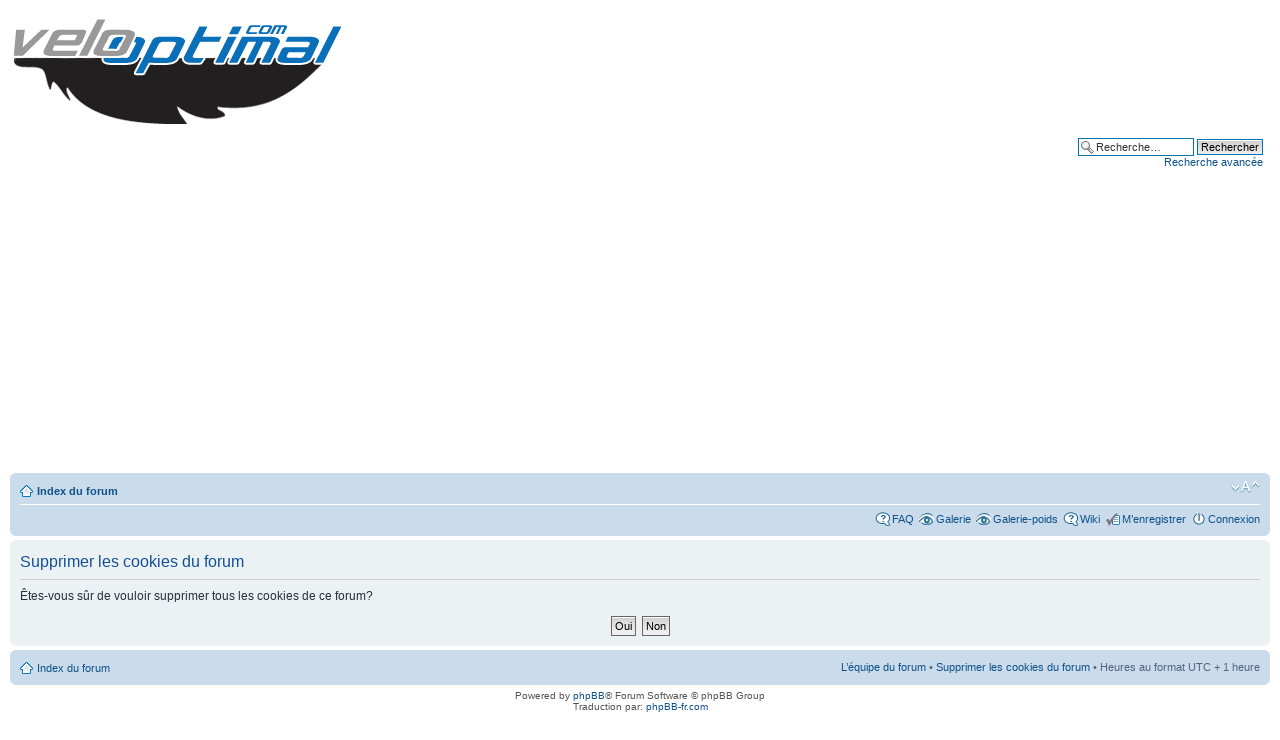

--- FILE ---
content_type: text/html; charset=UTF-8
request_url: https://veloptimal.com/forum/ucp.php?mode=delete_cookies&sid=801f5bdc92be66f20e35152d57b8ea69
body_size: 2917
content:
<!DOCTYPE html PUBLIC "-//W3C//DTD XHTML 1.0 Strict//EN" "http://www.w3.org/TR/xhtml1/DTD/xhtml1-strict.dtd">
<html xmlns="http://www.w3.org/1999/xhtml" dir="ltr" lang="fr" xml:lang="fr">
<head>
<script src="http://ajax.googleapis.com/ajax/libs/jquery/1.8/jquery.min.js">
</script>
<script src="http://veloptimal.com/forum/bandeaucookies/jquery.cookiesdirective.js">
</script>
<script type="text/javascript" src="http://veloptimal.com/forum/mobiquo/tapatalkdetect.js"></script>
<link rel="alternate" type="application/rss+xml" title="Veloptimal" href="http://veloptimal.com/forum/feed.php" />

<meta http-equiv="content-type" content="text/html; charset=UTF-8" />
<meta http-equiv="content-style-type" content="text/css" />
<meta http-equiv="content-language" content="fr" />
<meta http-equiv="imagetoolbar" content="no" />
<meta name="resource-type" content="document" />
<meta name="distribution" content="global" />
<meta name="keywords" content="" />
<meta name="description" content="" />

<title>Veloptimal.com &bull; Panneau de l’utilisateur &bull; Supprimer les cookies du forum</title>

<link rel="alternate" type="application/atom+xml" title="Flux - Veloptimal.com" href="http://veloptimal.com/forum/feed.php" /><link rel="alternate" type="application/atom+xml" title="Flux - { FEED_TOPICS_NEW }" href="http://veloptimal.com/forum/feed.php?mode=topics" /><link rel="alternate" type="application/atom+xml" title="Flux - { FEED_TOPICS_ACTIVE }" href="http://veloptimal.com/forum/feed.php?mode=topics_active" />

<!--
	phpBB style name: prosilver
	Based on style:   prosilver (this is the default phpBB3 style)
	Original author:  Tom Beddard ( http://www.subBlue.com/ )
	Modified by:

	NOTE: This page was generated by phpBB, the free open-source bulletin board package.
	      The phpBB Group is not responsible for the content of this page and forum. For more information
	      about phpBB please visit http://www.phpbb.com
-->



<script type="text/javascript">
// <![CDATA[
	var jump_page = 'Entrer le numéro de page où vous souhaitez aller.:';
	var on_page = '';
	var per_page = '';
	var base_url = '';
	var style_cookie = 'phpBBstyle';
	var style_cookie_settings = '; path=/; domain=veloptimal.com';
	var onload_functions = new Array();
	var onunload_functions = new Array();

	

	/**
	* Find a member
	*/
	function find_username(url)
	{
		popup(url, 760, 570, '_usersearch');
		return false;
	}

	/**
	* New function for handling multiple calls to window.onload and window.unload by pentapenguin
	*/
	window.onload = function()
	{
		for (var i = 0; i < onload_functions.length; i++)
		{
			eval(onload_functions[i]);
		}
	};

	window.onunload = function()
	{
		for (var i = 0; i < onunload_functions.length; i++)
		{
			eval(onunload_functions[i]);
		}
	};

// ]]>
</script>
<script type="text/javascript" src="./styles/prosilver/template/styleswitcher.js"></script>
<script type="text/javascript" src="./styles/prosilver/template/forum_fn.js"></script>

<!-- bandeau cookies -->
<script type="text/javascript">
    $(document).ready(function() {
        function cookieController() {
            // Load Google Analytics to header
(function(i,s,o,g,r,a,m){i['GoogleAnalyticsObject']=r;i[r]=i[r]||function(){
(i[r].q=i[r].q||[]).push(arguments)},i[r].l=1*new Date();a=s.createElement(o),
m=s.getElementsByTagName(o)[0];a.async=1;a.src=g;m.parentNode.insertBefore(a,m)
})(window,document,'script','https://www.google-analytics.com/analytics.js','ga');
 
ga('create', 'UA-12229246-2', 'auto');
ga('send', 'pageview');
        }  
        $.cookiesDirective({
            privacyPolicyUri: 'http://veloptimal.com/forum/bandeaucookies/reglescookies.html',
	    cookieScripts: 'Google Analytics', 
            scriptWrapper: cookieController
        });
    });
</script>

<script type='text/javascript' src='http://partner.googleadservices.com/gampad/google_service.js'>
</script>
<script type='text/javascript'>
GS_googleAddAdSenseService("ca-pub-4968783707649950");
GS_googleEnableAllServices();
</script>
<script type='text/javascript'>
GA_googleAddSlot("ca-pub-4968783707649950", "Veloptimal_footer");
</script>
<script type='text/javascript'>
GA_googleFetchAds();
</script>


<script async src="//pagead2.googlesyndication.com/pagead/js/adsbygoogle.js"></script>
<script>
     (adsbygoogle = window.adsbygoogle || []).push({
          google_ad_client: "ca-pub-4968783707649950",
          enable_page_level_ads: true
     });
</script>



<link href="./styles/prosilver/theme/print.css" rel="stylesheet" type="text/css" media="print" title="printonly" />
<link href="./style.php?id=1&amp;lang=fr&amp;sid=b61f1d0ad26ae0ba945ce745a5b76824" rel="stylesheet" type="text/css" media="screen, projection" />

<link href="./styles/prosilver/theme/normal.css" rel="stylesheet" type="text/css" title="A" />
<link href="./styles/prosilver/theme/medium.css" rel="alternate stylesheet" type="text/css" title="A+" />
<link href="./styles/prosilver/theme/large.css" rel="alternate stylesheet" type="text/css" title="A++" />



</head>



<body id="phpbb" class="section-ucp ltr">

<div id="wrap">
	<a id="top" name="top" accesskey="t"></a>
	<div id="page-header">
		<div class="headerbar">
			<div class="inner"><span class="corners-top"><span></span></span>

			<div id="site-description">
				<a href="./index.php?sid=b61f1d0ad26ae0ba945ce745a5b76824"><img src="/image/veloptimal_mini.gif" border="0" alt="Index du forum" /></a>
				<!-- GADGET 13/01/2010 IntÈgration du bandeau de pub dans une page isolÈe
				<script type="text/javascript">
					GA_googleFillSlot("Veloptimal_Banniere_Haut_de_page_728x90");
				</script>
				-->
				<iframe src="/pub.html" width="740" height="100" scrolling="no" frameborder="0">
					<p>Votre navigateur ne supporte pas les iframes.</p>
				</iframe>
			</div>

		
			<div id="search-box">
				<form action="./search.php?sid=b61f1d0ad26ae0ba945ce745a5b76824" method="get" id="search">
				<fieldset>
					<input name="keywords" id="keywords" type="text" maxlength="128" title="Recherche par mots-clés" class="inputbox search" value="Recherche…" onclick="if(this.value=='Recherche…')this.value='';" onblur="if(this.value=='')this.value='Recherche…';" />
					<input class="button2" value="Rechercher" type="submit" /><br />
					<a href="./search.php?sid=b61f1d0ad26ae0ba945ce745a5b76824" title="Voir les options de recherche avancée" style="color:#105289">Recherche avancée</a> <input type="hidden" name="sid" value="b61f1d0ad26ae0ba945ce745a5b76824" />

				</fieldset>
				</form>
			</div>
		

			<span class="corners-bottom"><span></span></span></div>
		</div>

		<div class="navbar">
			<div class="inner"><span class="corners-top"><span></span></span>

			<ul class="linklist navlinks">
				<li class="icon-home"><a href="./index.php?sid=b61f1d0ad26ae0ba945ce745a5b76824" accesskey="h">Index du forum</a> </li>

				<li class="rightside"><a href="#" onclick="fontsizeup(); return false;" onkeypress="return fontsizeup(event);" class="fontsize" title="Modifier la taille de la police">Modifier la taille de la police</a></li>

				
			</ul>

			

			<ul class="linklist rightside">
				<li class="icon-faq"><a href="./faq.php?sid=b61f1d0ad26ae0ba945ce745a5b76824" title="Foire aux questions (Questions posées fréquemment)">FAQ</a></li>
				<li class="icon-gallery"><a href="./gallery/index.php?sid=b61f1d0ad26ae0ba945ce745a5b76824" title="Images de la Galerie">Galerie</a></li>
				<li class="icon-gallery"><a href="/forum/gallery/album.php?album_id=18" title="Galerie-poids">Galerie-poids</a></li>
				<li class="icon-faq"><a href="/wiki/" title="Wiki Veloptimal">Wiki</a></li>
				<li class="icon-register"><a href="./ucp.php?mode=register&amp;sid=b61f1d0ad26ae0ba945ce745a5b76824">M’enregistrer</a></li>
					<li class="icon-logout"><a href="./ucp.php?mode=login&amp;sid=b61f1d0ad26ae0ba945ce745a5b76824" title="Connexion" accesskey="x">Connexion</a></li>
				
			</ul>

			<span class="corners-bottom"><span></span></span></div>
		</div>

	</div>

	<a name="start_here"></a>
	<div id="page-body">
		

<form id="confirm" action="./ucp.php?mode=delete_cookies&amp;sid=b61f1d0ad26ae0ba945ce745a5b76824&amp;confirm_key=269HOUFONC" method="post">
<div class="panel">
	<div class="inner"><span class="corners-top"><span></span></span>

	<h2>Supprimer les cookies du forum</h2>
	<p>Êtes-vous sûr de vouloir supprimer tous les cookies de ce forum?</p>
	
	<fieldset class="submit-buttons">
		<input type="hidden" name="confirm_uid" value="1" />
<input type="hidden" name="sess" value="b61f1d0ad26ae0ba945ce745a5b76824" />
<input type="hidden" name="sid" value="b61f1d0ad26ae0ba945ce745a5b76824" />

		<input type="submit" name="confirm" value="Oui" class="button2" />&nbsp; 
		<input type="submit" name="cancel" value="Non" class="button2" />
	</fieldset>

	<span class="corners-bottom"><span></span></span></div>
</div>
</form>

</div>

<div id="page-footer">

	<div class="navbar">
		<div class="inner"><span class="corners-top"><span></span></span>

		<ul class="linklist">
			<li class="icon-home"><a href="./index.php?sid=b61f1d0ad26ae0ba945ce745a5b76824" accesskey="h">Index du forum</a></li>
				
			<li class="rightside"><a href="./memberlist.php?mode=leaders&amp;sid=b61f1d0ad26ae0ba945ce745a5b76824">L’équipe du forum</a> &bull; <a href="./ucp.php?mode=delete_cookies&amp;sid=b61f1d0ad26ae0ba945ce745a5b76824">Supprimer les cookies du forum</a> &bull; Heures au format UTC + 1 heure </li>
		</ul>

		<span class="corners-bottom"><span></span></span></div>
	</div>

	<div class="copyright">Powered by <a href="http://www.phpbb.com/">phpBB</a>&reg; Forum Software &copy; phpBB Group
		<br />Traduction par: <a href="http://forums.phpbb-fr.com">phpBB-fr.com</a><!-- Veloptimal_footer -->
		</br></br><script type='text/javascript'>
			GA_googleFillSlot("Veloptimal_footer");
		</script>
	</div>
</div>

</div>

<div>
	<a id="bottom" name="bottom" accesskey="z"></a>
	
</div>



</body>
</html>

--- FILE ---
content_type: text/html; charset=utf-8
request_url: https://www.google.com/recaptcha/api2/aframe
body_size: 267
content:
<!DOCTYPE HTML><html><head><meta http-equiv="content-type" content="text/html; charset=UTF-8"></head><body><script nonce="6IC_FJh9yeZHWvOiaNe_hw">/** Anti-fraud and anti-abuse applications only. See google.com/recaptcha */ try{var clients={'sodar':'https://pagead2.googlesyndication.com/pagead/sodar?'};window.addEventListener("message",function(a){try{if(a.source===window.parent){var b=JSON.parse(a.data);var c=clients[b['id']];if(c){var d=document.createElement('img');d.src=c+b['params']+'&rc='+(localStorage.getItem("rc::a")?sessionStorage.getItem("rc::b"):"");window.document.body.appendChild(d);sessionStorage.setItem("rc::e",parseInt(sessionStorage.getItem("rc::e")||0)+1);localStorage.setItem("rc::h",'1764162893518');}}}catch(b){}});window.parent.postMessage("_grecaptcha_ready", "*");}catch(b){}</script></body></html>

--- FILE ---
content_type: text/html; charset=utf-8
request_url: https://www.google.com/recaptcha/api2/aframe
body_size: -270
content:
<!DOCTYPE HTML><html><head><meta http-equiv="content-type" content="text/html; charset=UTF-8"></head><body><script nonce="Dz8uY7YKcxoz2tXHT4l67g">/** Anti-fraud and anti-abuse applications only. See google.com/recaptcha */ try{var clients={'sodar':'https://pagead2.googlesyndication.com/pagead/sodar?'};window.addEventListener("message",function(a){try{if(a.source===window.parent){var b=JSON.parse(a.data);var c=clients[b['id']];if(c){var d=document.createElement('img');d.src=c+b['params']+'&rc='+(localStorage.getItem("rc::a")?sessionStorage.getItem("rc::b"):"");window.document.body.appendChild(d);sessionStorage.setItem("rc::e",parseInt(sessionStorage.getItem("rc::e")||0)+1);localStorage.setItem("rc::h",'1764162893518');}}}catch(b){}});window.parent.postMessage("_grecaptcha_ready", "*");}catch(b){}</script></body></html>